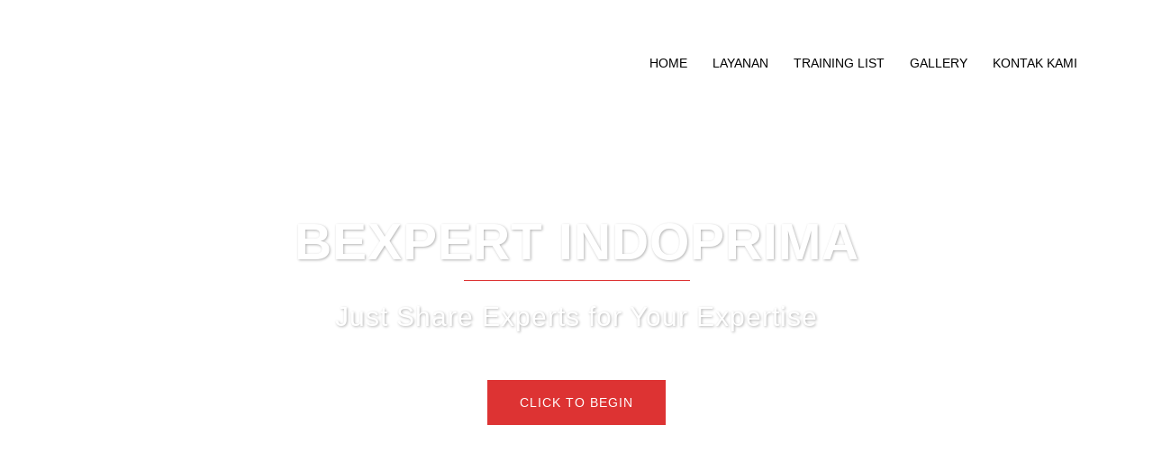

--- FILE ---
content_type: text/html; charset=UTF-8
request_url: https://bexpertindoconsult.com/layanan/
body_size: 8044
content:
<!DOCTYPE html><html lang="en-US"><head><meta name="google-site-verification" content="n4Z2lgxju97P-27J1sg1M215S9ruchSOGBa1CG7aNXU" /><meta charset="UTF-8"><meta name="viewport" content="width=device-width, initial-scale=1"><link rel="profile" href="http://gmpg.org/xfn/11"><link rel="pingback" href="https://bexpertindoconsult.com/xmlrpc.php"><meta name='robots' content='index, follow, max-image-preview:large, max-snippet:-1, max-video-preview:-1' /> <!-- This site is optimized with the Yoast SEO plugin v25.0 - https://yoast.com/wordpress/plugins/seo/ --><link media="all" href="https://bexpertindoconsult.com/wp-content/cache/autoptimize/css/autoptimize_66d53b2da60d459770f9dcc7fbbc47a2.css" rel="stylesheet"><title>Layanan</title><link rel="canonical" href="https://bexpertindoconsult.com/layanan/" /><meta property="og:locale" content="en_US" /><meta property="og:type" content="article" /><meta property="og:title" content="Layanan" /><meta property="og:description" content="1.TRAINING Kami menyelenggarakan program pelatihan bagi pelanggan, dibidang : MINING, OIL &amp; GAS ENGINEERING SAFETY (HSE) HUMAN RESOURCE (HR) PERSIAPAN MPP 2.KONSULTASI [&hellip;]" /><meta property="og:url" content="https://bexpertindoconsult.com/layanan/" /><meta property="og:site_name" content="BEXPERT INDOPRIMA" /><meta name="twitter:card" content="summary_large_image" /> <script type="application/ld+json" class="yoast-schema-graph">{"@context":"https://schema.org","@graph":[{"@type":"WebPage","@id":"https://bexpertindoconsult.com/layanan/","url":"https://bexpertindoconsult.com/layanan/","name":"Layanan","isPartOf":{"@id":"https://bexpertindoconsult.com/#website"},"datePublished":"2014-10-23T03:42:46+00:00","breadcrumb":{"@id":"https://bexpertindoconsult.com/layanan/#breadcrumb"},"inLanguage":"en-US","potentialAction":[{"@type":"ReadAction","target":["https://bexpertindoconsult.com/layanan/"]}]},{"@type":"BreadcrumbList","@id":"https://bexpertindoconsult.com/layanan/#breadcrumb","itemListElement":[{"@type":"ListItem","position":1,"name":"Home","item":"https://bexpertindoconsult.com/"},{"@type":"ListItem","position":2,"name":"Layanan"}]},{"@type":"WebSite","@id":"https://bexpertindoconsult.com/#website","url":"https://bexpertindoconsult.com/","name":"BEXPERT INDOPRIMA","description":"Just Share Experts for Your Expertise","publisher":{"@id":"https://bexpertindoconsult.com/#organization"},"potentialAction":[{"@type":"SearchAction","target":{"@type":"EntryPoint","urlTemplate":"https://bexpertindoconsult.com/?s={search_term_string}"},"query-input":{"@type":"PropertyValueSpecification","valueRequired":true,"valueName":"search_term_string"}}],"inLanguage":"en-US"},{"@type":"Organization","@id":"https://bexpertindoconsult.com/#organization","name":"Bexpert Indoprima","url":"https://bexpertindoconsult.com/","logo":{"@type":"ImageObject","inLanguage":"en-US","@id":"https://bexpertindoconsult.com/#/schema/logo/image/","url":"https://bexpertindoconsult.com/wp-content/uploads/2016/09/BEXPERT.png","contentUrl":"https://bexpertindoconsult.com/wp-content/uploads/2016/09/BEXPERT.png","width":511,"height":182,"caption":"Bexpert Indoprima"},"image":{"@id":"https://bexpertindoconsult.com/#/schema/logo/image/"}}]}</script> <!-- / Yoast SEO plugin. --><link rel="alternate" type="application/rss+xml" title="BEXPERT INDOPRIMA &raquo; Feed" href="https://bexpertindoconsult.com/feed/" /><link rel="alternate" type="application/rss+xml" title="BEXPERT INDOPRIMA &raquo; Comments Feed" href="https://bexpertindoconsult.com/comments/feed/" /><link rel="alternate" type="application/rss+xml" title="BEXPERT INDOPRIMA &raquo; Layanan Comments Feed" href="https://bexpertindoconsult.com/layanan/feed/" /> <!--[if lte IE 9]><link rel='stylesheet' id='sydney-ie9-css' href='https://bexpertindoconsult.com/wp-content/themes/sydney/css/ie9.css?ver=6.8.3' type='text/css' media='all' /> <![endif]--> <script type="text/javascript" id="jquery-core-js-extra">/* <![CDATA[ */
var pp = {"ajax_url":"https:\/\/bexpertindoconsult.com\/wp-admin\/admin-ajax.php"};
/* ]]> */</script> <script type="text/javascript" src="https://bexpertindoconsult.com/wp-includes/js/jquery/jquery.min.js?ver=3.7.1" id="jquery-core-js"></script> <link rel="https://api.w.org/" href="https://bexpertindoconsult.com/wp-json/" /><link rel="alternate" title="JSON" type="application/json" href="https://bexpertindoconsult.com/wp-json/wp/v2/pages/297" /><link rel="EditURI" type="application/rsd+xml" title="RSD" href="https://bexpertindoconsult.com/xmlrpc.php?rsd" /><meta name="generator" content="WordPress 6.8.3" /><link rel='shortlink' href='https://bexpertindoconsult.com/?p=297' /><link rel="alternate" title="oEmbed (JSON)" type="application/json+oembed" href="https://bexpertindoconsult.com/wp-json/oembed/1.0/embed?url=https%3A%2F%2Fbexpertindoconsult.com%2Flayanan%2F" /><link rel="alternate" title="oEmbed (XML)" type="text/xml+oembed" href="https://bexpertindoconsult.com/wp-json/oembed/1.0/embed?url=https%3A%2F%2Fbexpertindoconsult.com%2Flayanan%2F&#038;format=xml" /><meta name="generator" content="Elementor 3.28.4; features: additional_custom_breakpoints, e_local_google_fonts; settings: css_print_method-external, google_font-enabled, font_display-auto"><link rel="icon" href="https://bexpertindoconsult.com/wp-content/uploads/2014/01/cropped-bexpertyes-32x32.png" sizes="32x32" /><link rel="icon" href="https://bexpertindoconsult.com/wp-content/uploads/2014/01/cropped-bexpertyes-192x192.png" sizes="192x192" /><link rel="apple-touch-icon" href="https://bexpertindoconsult.com/wp-content/uploads/2014/01/cropped-bexpertyes-180x180.png" /><meta name="msapplication-TileImage" content="https://bexpertindoconsult.com/wp-content/uploads/2014/01/cropped-bexpertyes-270x270.png" /> <noscript><style id="rocket-lazyload-nojs-css">.rll-youtube-player, [data-lazy-src]{display:none !important;}</style></noscript></head><body class="wp-singular page-template-default page page-id-297 wp-theme-sydney group-blog menu-inline elementor-default elementor-kit-1151" > <span id="toptarget"></span><div class="preloader"><div class="spinner"><div class="pre-bounce1"></div><div class="pre-bounce2"></div></div></div><div id="page" class="hfeed site"> <a class="skip-link screen-reader-text" href="#content">Skip to content</a><header id="masthead" class="site-header" role="banner" ><div class="header-wrap"><div class="container"><div class="row"><div class="col-md-4 col-sm-8 col-xs-12"> <a href="https://bexpertindoconsult.com/" title="BEXPERT INDOPRIMA"><img width="150" height="150" class="site-logo" src="data:image/svg+xml,%3Csvg%20xmlns='http://www.w3.org/2000/svg'%20viewBox='0%200%20150%20150'%3E%3C/svg%3E" alt="BEXPERT INDOPRIMA"  data-lazy-src="http://bexpertindoconsult.com/wp-content/uploads/2016/09/BEXPERT.png" /><noscript><img width="150" height="150" class="site-logo" src="http://bexpertindoconsult.com/wp-content/uploads/2016/09/BEXPERT.png" alt="BEXPERT INDOPRIMA"  /></noscript></a></div><div class="col-md-8 col-sm-4 col-xs-12"><div class="btn-menu" ><span class="screen-reader-text">Toggle menu</span><i class="sydney-svg-icon"><svg xmlns="http://www.w3.org/2000/svg" viewBox="0 0 448 512"><path d="M16 132h416c8.837 0 16-7.163 16-16V76c0-8.837-7.163-16-16-16H16C7.163 60 0 67.163 0 76v40c0 8.837 7.163 16 16 16zm0 160h416c8.837 0 16-7.163 16-16v-40c0-8.837-7.163-16-16-16H16c-8.837 0-16 7.163-16 16v40c0 8.837 7.163 16 16 16zm0 160h416c8.837 0 16-7.163 16-16v-40c0-8.837-7.163-16-16-16H16c-8.837 0-16 7.163-16 16v40c0 8.837 7.163 16 16 16z" /></svg></i></div><nav id="mainnav" class="mainnav" role="navigation"  ><div class="menu-menu-container"><ul id="menu-menu" class="menu"><li id="menu-item-211" class="menu-item menu-item-type-custom menu-item-object-custom menu-item-home menu-item-211 sydney-dropdown-li"><a href="http://bexpertindoconsult.com/" class="sydney-dropdown-link">HOME</a></li><li id="menu-item-300" class="menu-item menu-item-type-post_type menu-item-object-page current-menu-item page_item page-item-297 current_page_item menu-item-300 sydney-dropdown-li"><a href="https://bexpertindoconsult.com/layanan/" aria-current="page" class="sydney-dropdown-link">LAYANAN</a></li><li id="menu-item-538" class="menu-item menu-item-type-custom menu-item-object-custom menu-item-home menu-item-has-children menu-item-538 sydney-dropdown-li"><a href="http://bexpertindoconsult.com/#" class="sydney-dropdown-link">TRAINING LIST</a><ul class="sub-menu sydney-dropdown-ul"><li id="menu-item-541" class="menu-item menu-item-type-taxonomy menu-item-object-category menu-item-541 sydney-dropdown-li"><a href="https://bexpertindoconsult.com/human-resource/" class="sydney-dropdown-link">Human Resource</a></li><li id="menu-item-662" class="menu-item menu-item-type-taxonomy menu-item-object-category menu-item-662 sydney-dropdown-li"><a href="https://bexpertindoconsult.com/hse/" class="sydney-dropdown-link">Health, Safety &amp; Environment</a></li><li id="menu-item-548" class="menu-item menu-item-type-taxonomy menu-item-object-category menu-item-548 sydney-dropdown-li"><a href="https://bexpertindoconsult.com/purnakarya/" class="sydney-dropdown-link">Purnakarya</a></li><li id="menu-item-549" class="menu-item menu-item-type-taxonomy menu-item-object-category menu-item-549 sydney-dropdown-li"><a href="https://bexpertindoconsult.com/sertifikasi/" class="sydney-dropdown-link">Sertifikasi</a></li></ul></li><li id="menu-item-698" class="menu-item menu-item-type-post_type menu-item-object-page menu-item-698 sydney-dropdown-li"><a href="https://bexpertindoconsult.com/gallery/" class="sydney-dropdown-link">GALLERY</a></li><li id="menu-item-82" class="menu-item menu-item-type-post_type menu-item-object-page menu-item-82 sydney-dropdown-li"><a href="https://bexpertindoconsult.com/kontak-kami/" class="sydney-dropdown-link">KONTAK KAMI</a></li></ul></div></nav><!-- #site-navigation --></div></div></div></div></header><!-- #masthead --><div class="sydney-hero-area"><div id="slideshow" class="header-slider" data-speed="4000" data-mobileslider="responsive"><div class="slides-container"><div data-bg="http://bexpertindoconsult.com/wp-content/uploads/2017/05/bxpr-1.jpg" class="slide-item slide-item-1 rocket-lazyload" style=""> <img class="mobile-slide preserve" src="data:image/svg+xml,%3Csvg%20xmlns='http://www.w3.org/2000/svg'%20viewBox='0%200%200%200'%3E%3C/svg%3E" alt="" data-lazy-src="http://bexpertindoconsult.com/wp-content/uploads/2017/05/bxpr-1.jpg"/><noscript><img class="mobile-slide preserve" src="http://bexpertindoconsult.com/wp-content/uploads/2017/05/bxpr-1.jpg" alt=""/></noscript><div class="slide-inner"><div class="contain animated fadeInRightBig text-slider"><h2 class="maintitle">BEXPERT INDOPRIMA</h2><p class="subtitle">Just Share Experts for Your Expertise</p></div> <a href="#primary" class="roll-button button-slider">Click to begin</a></div></div><div data-bg="http://bexpertindoconsult.com/wp-content/uploads/2017/05/bxpr-2.jpg" class="slide-item slide-item-2 rocket-lazyload" style=""> <img class="mobile-slide preserve" src="data:image/svg+xml,%3Csvg%20xmlns='http://www.w3.org/2000/svg'%20viewBox='0%200%200%200'%3E%3C/svg%3E" alt="" data-lazy-src="http://bexpertindoconsult.com/wp-content/uploads/2017/05/bxpr-2.jpg"/><noscript><img class="mobile-slide preserve" src="http://bexpertindoconsult.com/wp-content/uploads/2017/05/bxpr-2.jpg" alt=""/></noscript><div class="slide-inner"><div class="contain animated fadeInRightBig text-slider"><h2 class="maintitle"></h2><p class="subtitle"></p></div> <a href="#primary" class="roll-button button-slider">Click to begin</a></div></div><div data-bg="http://bexpertindoconsult.com/wp-content/uploads/2017/05/bxpr-3.jpg" class="slide-item slide-item-3 rocket-lazyload" style=""> <img class="mobile-slide preserve" src="data:image/svg+xml,%3Csvg%20xmlns='http://www.w3.org/2000/svg'%20viewBox='0%200%200%200'%3E%3C/svg%3E" alt="" data-lazy-src="http://bexpertindoconsult.com/wp-content/uploads/2017/05/bxpr-3.jpg"/><noscript><img class="mobile-slide preserve" src="http://bexpertindoconsult.com/wp-content/uploads/2017/05/bxpr-3.jpg" alt=""/></noscript><div class="slide-inner"><div class="contain animated fadeInRightBig text-slider"><h2 class="maintitle"></h2><p class="subtitle"></p></div> <a href="#primary" class="roll-button button-slider">Click to begin</a></div></div></div><div class="slide-inner text-slider-stopped"><div class="contain text-slider"><h2 class="maintitle">BEXPERT INDOPRIMA</h2><p class="subtitle">Just Share Experts for Your Expertise</p></div> <a href="#primary" class="roll-button button-slider">Click to begin</a></div></div><div class="header-image"><div class="overlay"></div></div></div><div id="content" class="page-wrap"><div class="content-wrapper container"><div class="row"><div id="primary" class="content-area sidebar-right col-md-9 container-normal"><main id="main" class="post-wrap" role="main"><article id="post-297" class="post-297 page type-page status-publish hentry"><div class="content-inner"><header class="entry-header"><h1 class="title-post entry-title" >Layanan</h1></header><!-- .entry-header --><div class="entry-content" ><p><strong>1.TRAINING</strong></p><p>Kami menyelenggarakan program pelatihan bagi pelanggan, dibidang :</p><ul><li>MINING, OIL &amp; GAS</li><li>ENGINEERING</li><li>SAFETY (HSE)</li><li>HUMAN RESOURCE (HR)</li><li>PERSIAPAN MPP</li></ul><p><strong>2.KONSULTASI</strong></p><p>Kami menyediakan jasa layanan konsultasi sesuai kebutuhan para pelanggan. Tenaga-tenaga ahli kami siap untuk melakukan kajian, penelitian, dan konsultasi bagi industri, antara lain di bidang : ISO Standard, Safety (K3), Lingkungan, Engineering dan Manajemen.</p><ol><li>ISO Standard : ISO 9001 : Quality Management System</li><li>ISO 14001 : Environmental Management System</li><li>OHSAS 18001 : Occupational Health Safety System</li><li>ISO 17025 : Laboratory Management System</li><li>ISO 22000 : Food Safety Management System</li><li>HACCP : Hazard Analysis Critical Control Point</li></ol></div><!-- .entry-content --><footer class="entry-footer"></footer><!-- .entry-footer --></div></article><!-- #post-## --><div id="comments" class="comments-area"><div id="respond" class="comment-respond"><h3 id="reply-title" class="comment-reply-title">Leave a Reply <small><a rel="nofollow" id="cancel-comment-reply-link" href="/layanan/#respond" style="display:none;">Cancel reply</a></small></h3><form action="https://bexpertindoconsult.com/wp-comments-post.php" method="post" id="commentform" class="comment-form"><p class="comment-notes"><span id="email-notes">Your email address will not be published.</span> <span class="required-field-message">Required fields are marked <span class="required">*</span></span></p><p class="comment-form-comment"><label for="comment">Comment <span class="required">*</span></label><textarea id="comment" name="comment" cols="45" rows="8" maxlength="65525" required></textarea></p><p class="comment-form-author"><label for="author">Name <span class="required">*</span></label> <input id="author" name="author" type="text" value="" size="30" maxlength="245" autocomplete="name" required /></p><p class="comment-form-email"><label for="email">Email <span class="required">*</span></label> <input id="email" name="email" type="email" value="" size="30" maxlength="100" aria-describedby="email-notes" autocomplete="email" required /></p><p class="comment-form-url"><label for="url">Website</label> <input id="url" name="url" type="url" value="" size="30" maxlength="200" autocomplete="url" /></p><p class="comment-form-cookies-consent"><input id="wp-comment-cookies-consent" name="wp-comment-cookies-consent" type="checkbox" value="yes" /> <label for="wp-comment-cookies-consent">Save my name, email, and website in this browser for the next time I comment.</label></p><p class="form-submit"><input name="submit" type="submit" id="submit" class="submit" value="Post Comment" /> <input type='hidden' name='comment_post_ID' value='297' id='comment_post_ID' /> <input type='hidden' name='comment_parent' id='comment_parent' value='0' /></p><p style="display: none;"><input type="hidden" id="akismet_comment_nonce" name="akismet_comment_nonce" value="bd075a8458" /></p><p style="display: none !important;" class="akismet-fields-container" data-prefix="ak_"><label>&#916;<textarea name="ak_hp_textarea" cols="45" rows="8" maxlength="100"></textarea></label><input type="hidden" id="ak_js_1" name="ak_js" value="168"/><script>document.getElementById( "ak_js_1" ).setAttribute( "value", ( new Date() ).getTime() );</script></p></form></div><!-- #respond --><p class="akismet_comment_form_privacy_notice">This site uses Akismet to reduce spam. <a href="https://akismet.com/privacy/" target="_blank" rel="nofollow noopener">Learn how your comment data is processed.</a></p></div><!-- #comments --></main><!-- #main --></div><!-- #primary --><div id="secondary" class="widget-area col-md-3" role="complementary" ><aside id="text-5" class="widget widget_text"><h3 class="widget-title">Alamat Kami</h3><div class="textwidget">Jalan Parangtritis, Prancak Dukuh Sewon Bantul <br> Mobile : 0813 2622 1791 / 0813 2517 7427<br> Phone : (0274) 4531 082<br> Fax :  (0274) 4531 082<br> Web : <a href="http://bexpertindoconsult.com">www.bexpertindoconsult.com</a></div></aside><aside id="text-13" class="widget widget_text"><h3 class="widget-title">Hubungi Tim Kami</h3><div class="textwidget"><p>&nbsp;</p><p><strong>Ryan Atmaja</strong></p><ul><li>Telp : <strong>0813 2622 1791</strong></li><li>Email : <strong>ryan@bexpertindoconsult.com</strong></li></ul><p><a href="https://wasap.at/Kd1qTK"><img decoding="async" class="alignnone size-full wp-image-1517" src="data:image/svg+xml,%3Csvg%20xmlns='http://www.w3.org/2000/svg'%20viewBox='0%200%20250%2060'%3E%3C/svg%3E" alt="CHAT WA RYAN BEXPERT" width="250" height="60" data-lazy-srcset="https://bexpertindoconsult.com/wp-content/uploads/2022/01/CHAT-WA-RYAN-BEXPERT.png 250w, https://bexpertindoconsult.com/wp-content/uploads/2022/01/CHAT-WA-RYAN-BEXPERT-230x55.png 230w" data-lazy-sizes="(max-width: 250px) 100vw, 250px" data-lazy-src="https://bexpertindoconsult.com/wp-content/uploads/2022/01/CHAT-WA-RYAN-BEXPERT.png" /><noscript><img decoding="async" class="alignnone size-full wp-image-1517" src="https://bexpertindoconsult.com/wp-content/uploads/2022/01/CHAT-WA-RYAN-BEXPERT.png" alt="CHAT WA RYAN BEXPERT" width="250" height="60" srcset="https://bexpertindoconsult.com/wp-content/uploads/2022/01/CHAT-WA-RYAN-BEXPERT.png 250w, https://bexpertindoconsult.com/wp-content/uploads/2022/01/CHAT-WA-RYAN-BEXPERT-230x55.png 230w" sizes="(max-width: 250px) 100vw, 250px" /></noscript></a></p><p>&nbsp;</p><p>&nbsp;</p><p><strong>Rizki</strong></p><ul><li><strong>Telp : 0813 9316 4636</strong></li><li><strong>Email: </strong>rizkibexpert@gmail.com</li></ul><p><a href="https://wasap.at/eObImK"><img decoding="async" class="alignnone wp-image-1516 size-full" src="data:image/svg+xml,%3Csvg%20xmlns='http://www.w3.org/2000/svg'%20viewBox='0%200%20250%2060'%3E%3C/svg%3E" alt="CHAT WA RIZKI BEXPERT" width="250" height="60" data-lazy-srcset="https://bexpertindoconsult.com/wp-content/uploads/2022/01/CHAT-WA-RIZKI-BEXPERT.png 250w, https://bexpertindoconsult.com/wp-content/uploads/2022/01/CHAT-WA-RIZKI-BEXPERT-230x55.png 230w" data-lazy-sizes="(max-width: 250px) 100vw, 250px" data-lazy-src="https://bexpertindoconsult.com/wp-content/uploads/2022/01/CHAT-WA-RIZKI-BEXPERT.png" /><noscript><img decoding="async" class="alignnone wp-image-1516 size-full" src="https://bexpertindoconsult.com/wp-content/uploads/2022/01/CHAT-WA-RIZKI-BEXPERT.png" alt="CHAT WA RIZKI BEXPERT" width="250" height="60" srcset="https://bexpertindoconsult.com/wp-content/uploads/2022/01/CHAT-WA-RIZKI-BEXPERT.png 250w, https://bexpertindoconsult.com/wp-content/uploads/2022/01/CHAT-WA-RIZKI-BEXPERT-230x55.png 230w" sizes="(max-width: 250px) 100vw, 250px" /></noscript></a></p></div></aside><aside id="block-4" class="widget widget_block"><h4 class="wp-block-heading">Kategori Pelatihan</h4></aside><aside id="block-6" class="widget widget_block"><div class="wp-block-group is-layout-flow wp-block-group-is-layout-flow"><div class="wp-block-columns is-layout-flex wp-container-core-columns-is-layout-28f84493 wp-block-columns-is-layout-flex"><div class="wp-block-column is-layout-flow wp-block-column-is-layout-flow" style="flex-basis:100%"><div class="wp-block-group is-layout-flow wp-block-group-is-layout-flow"><ul class="wp-block-categories-list wp-block-categories"><li class="cat-item cat-item-253"><a href="https://bexpertindoconsult.com/finance/">Finance</a></li><li class="cat-item cat-item-249"><a href="https://bexpertindoconsult.com/hse/">Health, Safety &amp; Environment</a></li><li class="cat-item cat-item-73"><a href="https://bexpertindoconsult.com/human-resource/">Human Resource</a></li><li class="cat-item cat-item-279"><a href="https://bexpertindoconsult.com/kemnaker/">Kemnaker</a></li><li class="cat-item cat-item-254"><a href="https://bexpertindoconsult.com/legal/">Legal</a></li><li class="cat-item cat-item-301"><a href="https://bexpertindoconsult.com/marketing/">Marketing</a></li><li class="cat-item cat-item-327"><a href="https://bexpertindoconsult.com/mechanical/">mechanical</a></li><li class="cat-item cat-item-52"><a href="https://bexpertindoconsult.com/purnakarya/">Purnakarya</a></li><li class="cat-item cat-item-70"><a href="https://bexpertindoconsult.com/sertifikasi/">Sertifikasi</a></li><li class="cat-item cat-item-282"><a href="https://bexpertindoconsult.com/soft-skill/">Soft skill</a></li><li class="cat-item cat-item-1"><a href="https://bexpertindoconsult.com/uncategorized/">Uncategorized</a></li></ul></div></div></div></div></aside></div><!-- #secondary --></div></div></div><!-- #content --><div id="sidebar-footer" class="footer-widgets visibility-all"><div class="container"><div class="footer-widgets-grid footer-layout-3 align-top"><div class="sidebar-column"><aside id="categories-2" class="widget widget_categories"><h3 class="widget-title">Kategori Pelatihan</h3><ul><li class="cat-item cat-item-253"><a href="https://bexpertindoconsult.com/finance/">Finance</a></li><li class="cat-item cat-item-249"><a href="https://bexpertindoconsult.com/hse/">Health, Safety &amp; Environment</a></li><li class="cat-item cat-item-73"><a href="https://bexpertindoconsult.com/human-resource/">Human Resource</a></li><li class="cat-item cat-item-279"><a href="https://bexpertindoconsult.com/kemnaker/">Kemnaker</a></li><li class="cat-item cat-item-254"><a href="https://bexpertindoconsult.com/legal/">Legal</a></li><li class="cat-item cat-item-301"><a href="https://bexpertindoconsult.com/marketing/">Marketing</a></li><li class="cat-item cat-item-327"><a href="https://bexpertindoconsult.com/mechanical/">mechanical</a></li><li class="cat-item cat-item-52"><a href="https://bexpertindoconsult.com/purnakarya/">Purnakarya</a></li><li class="cat-item cat-item-70"><a href="https://bexpertindoconsult.com/sertifikasi/">Sertifikasi</a></li><li class="cat-item cat-item-282"><a href="https://bexpertindoconsult.com/soft-skill/">Soft skill</a></li><li class="cat-item cat-item-1"><a href="https://bexpertindoconsult.com/uncategorized/">Uncategorized</a></li></ul></aside><aside id="block-3" class="widget widget_block widget_text"><p></p></aside></div><div class="sidebar-column"><aside id="text-16" class="widget widget_text"><h3 class="widget-title">Hubungi Kami</h3><div class="textwidget"><p>&nbsp;</p><p><strong>Ryan Atmaja</strong></p><ul><li>Telp : <strong>0813 2622 1791</strong></li><li>Email : <strong>ryan@bexpertindoconsult.com</strong></li></ul><p><a href="https://wasap.at/Kd1qTK"><img decoding="async" class="alignnone size-full wp-image-1517" src="data:image/svg+xml,%3Csvg%20xmlns='http://www.w3.org/2000/svg'%20viewBox='0%200%20250%2060'%3E%3C/svg%3E" alt="CHAT WA RYAN BEXPERT" width="250" height="60" data-lazy-srcset="https://bexpertindoconsult.com/wp-content/uploads/2022/01/CHAT-WA-RYAN-BEXPERT.png 250w, https://bexpertindoconsult.com/wp-content/uploads/2022/01/CHAT-WA-RYAN-BEXPERT-230x55.png 230w" data-lazy-sizes="(max-width: 250px) 100vw, 250px" data-lazy-src="https://bexpertindoconsult.com/wp-content/uploads/2022/01/CHAT-WA-RYAN-BEXPERT.png" /><noscript><img decoding="async" class="alignnone size-full wp-image-1517" src="https://bexpertindoconsult.com/wp-content/uploads/2022/01/CHAT-WA-RYAN-BEXPERT.png" alt="CHAT WA RYAN BEXPERT" width="250" height="60" srcset="https://bexpertindoconsult.com/wp-content/uploads/2022/01/CHAT-WA-RYAN-BEXPERT.png 250w, https://bexpertindoconsult.com/wp-content/uploads/2022/01/CHAT-WA-RYAN-BEXPERT-230x55.png 230w" sizes="(max-width: 250px) 100vw, 250px" /></noscript></a></p><p>&nbsp;</p><p>&nbsp;</p><p><strong>Rizki</strong></p><ul><li><strong>Telp :  0813 9316 4636</strong></li><li><strong>Email: </strong>rizkibexpert@gmail.com</li></ul><p><a href="https://wasap.at/eObImK"><img decoding="async" class="alignnone wp-image-1516 size-full" src="data:image/svg+xml,%3Csvg%20xmlns='http://www.w3.org/2000/svg'%20viewBox='0%200%20250%2060'%3E%3C/svg%3E" alt="CHAT WA RIZKI BEXPERT" width="250" height="60" data-lazy-srcset="https://bexpertindoconsult.com/wp-content/uploads/2022/01/CHAT-WA-RIZKI-BEXPERT.png 250w, https://bexpertindoconsult.com/wp-content/uploads/2022/01/CHAT-WA-RIZKI-BEXPERT-230x55.png 230w" data-lazy-sizes="(max-width: 250px) 100vw, 250px" data-lazy-src="https://bexpertindoconsult.com/wp-content/uploads/2022/01/CHAT-WA-RIZKI-BEXPERT.png" /><noscript><img decoding="async" class="alignnone wp-image-1516 size-full" src="https://bexpertindoconsult.com/wp-content/uploads/2022/01/CHAT-WA-RIZKI-BEXPERT.png" alt="CHAT WA RIZKI BEXPERT" width="250" height="60" srcset="https://bexpertindoconsult.com/wp-content/uploads/2022/01/CHAT-WA-RIZKI-BEXPERT.png 250w, https://bexpertindoconsult.com/wp-content/uploads/2022/01/CHAT-WA-RIZKI-BEXPERT-230x55.png 230w" sizes="(max-width: 250px) 100vw, 250px" /></noscript></a></p></div></aside></div><div class="sidebar-column"><aside id="text-4" class="widget widget_text"><h3 class="widget-title">Alamat Kami</h3><div class="textwidget">Jl Parangtritis, Prancak Dukuh Sewon, Bantul, <br> DI Yogyakarta<br> Phone/Fax : (0274) 4531082<br> Web : www.bexpertindoconsult.com</div></aside></div></div></div></div><footer id="colophon" class="site-footer"><div class="container"><div class="site-info"><div class="row"><div class="col-md-6"><div class="sydney-credits">&copy; 2026 BEXPERT INDOPRIMA. Proudly powered by <a rel="nofollow" href="https://athemes.com/theme/sydney/">Sydney</a></div></div><div class="col-md-6"></div></div></div></div><!-- .site-info --></footer><!-- #colophon --></div><!-- #page --> <a on="tap:toptarget.scrollTo(duration=200)" class="go-top visibility-all position-right"><i class="sydney-svg-icon"><svg viewBox="0 0 24 24" fill="none" xmlns="http://www.w3.org/2000/svg"><path d="M5 15l7-7 7 7" stroke-width="3" stroke-linejoin="round" /></svg></i></a><script type="speculationrules">{"prefetch":[{"source":"document","where":{"and":[{"href_matches":"\/*"},{"not":{"href_matches":["\/wp-*.php","\/wp-admin\/*","\/wp-content\/uploads\/*","\/wp-content\/*","\/wp-content\/plugins\/*","\/wp-content\/themes\/sydney\/*","\/*\\?(.+)"]}},{"not":{"selector_matches":"a[rel~=\"nofollow\"]"}},{"not":{"selector_matches":".no-prefetch, .no-prefetch a"}}]},"eagerness":"conservative"}]}</script> <script>;
				(function($, w) {
					'use strict';
					let $window = $(w);

					$(document).ready(function() {

						let isEnable = "";
						let isEnableLazyMove = "";
						let speed = isEnableLazyMove ? '0.7' : '0.2';

						if( !isEnable ) {
							return;
						}

						if (typeof haCursor == 'undefined' || haCursor == null) {
							initiateHaCursorObject(speed);
						}

						setTimeout(function() {
							let targetCursor = $('.ha-cursor');
							if (targetCursor) {
								if (!isEnable) {
									$('body').removeClass('hm-init-default-cursor-none');
									$('.ha-cursor').addClass('ha-init-hide');
								} else {
									$('body').addClass('hm-init-default-cursor-none');
									$('.ha-cursor').removeClass('ha-init-hide');
								}
							}
						}, 500);

					});

				}(jQuery, window));</script> <script>const lazyloadRunObserver = () => {
					const lazyloadBackgrounds = document.querySelectorAll( `.e-con.e-parent:not(.e-lazyloaded)` );
					const lazyloadBackgroundObserver = new IntersectionObserver( ( entries ) => {
						entries.forEach( ( entry ) => {
							if ( entry.isIntersecting ) {
								let lazyloadBackground = entry.target;
								if( lazyloadBackground ) {
									lazyloadBackground.classList.add( 'e-lazyloaded' );
								}
								lazyloadBackgroundObserver.unobserve( entry.target );
							}
						});
					}, { rootMargin: '200px 0px 200px 0px' } );
					lazyloadBackgrounds.forEach( ( lazyloadBackground ) => {
						lazyloadBackgroundObserver.observe( lazyloadBackground );
					} );
				};
				const events = [
					'DOMContentLoaded',
					'elementor/lazyload/observe',
				];
				events.forEach( ( event ) => {
					document.addEventListener( event, lazyloadRunObserver );
				} );</script> <style id='core-block-supports-inline-css' type='text/css'>.wp-container-core-columns-is-layout-28f84493{flex-wrap:nowrap;}</style> <script>/(trident|msie)/i.test(navigator.userAgent)&&document.getElementById&&window.addEventListener&&window.addEventListener("hashchange",function(){var t,e=location.hash.substring(1);/^[A-z0-9_-]+$/.test(e)&&(t=document.getElementById(e))&&(/^(?:a|select|input|button|textarea)$/i.test(t.tagName)||(t.tabIndex=-1),t.focus())},!1);</script> <script>window.lazyLoadOptions = [{
                elements_selector: "img[data-lazy-src],.rocket-lazyload,iframe[data-lazy-src]",
                data_src: "lazy-src",
                data_srcset: "lazy-srcset",
                data_sizes: "lazy-sizes",
                class_loading: "lazyloading",
                class_loaded: "lazyloaded",
                threshold: 300,
                callback_loaded: function(element) {
                    if ( element.tagName === "IFRAME" && element.dataset.rocketLazyload == "fitvidscompatible" ) {
                        if (element.classList.contains("lazyloaded") ) {
                            if (typeof window.jQuery != "undefined") {
                                if (jQuery.fn.fitVids) {
                                    jQuery(element).parent().fitVids();
                                }
                            }
                        }
                    }
                }},{
				elements_selector: ".rocket-lazyload",
				data_src: "lazy-src",
				data_srcset: "lazy-srcset",
				data_sizes: "lazy-sizes",
				class_loading: "lazyloading",
				class_loaded: "lazyloaded",
				threshold: 300,
			}];
        window.addEventListener('LazyLoad::Initialized', function (e) {
            var lazyLoadInstance = e.detail.instance;

            if (window.MutationObserver) {
                var observer = new MutationObserver(function(mutations) {
                    var image_count = 0;
                    var iframe_count = 0;
                    var rocketlazy_count = 0;

                    mutations.forEach(function(mutation) {
                        for (var i = 0; i < mutation.addedNodes.length; i++) {
                            if (typeof mutation.addedNodes[i].getElementsByTagName !== 'function') {
                                continue;
                            }

                            if (typeof mutation.addedNodes[i].getElementsByClassName !== 'function') {
                                continue;
                            }

                            images = mutation.addedNodes[i].getElementsByTagName('img');
                            is_image = mutation.addedNodes[i].tagName == "IMG";
                            iframes = mutation.addedNodes[i].getElementsByTagName('iframe');
                            is_iframe = mutation.addedNodes[i].tagName == "IFRAME";
                            rocket_lazy = mutation.addedNodes[i].getElementsByClassName('rocket-lazyload');

                            image_count += images.length;
			                iframe_count += iframes.length;
			                rocketlazy_count += rocket_lazy.length;

                            if(is_image){
                                image_count += 1;
                            }

                            if(is_iframe){
                                iframe_count += 1;
                            }
                        }
                    } );

                    if(image_count > 0 || iframe_count > 0 || rocketlazy_count > 0){
                        lazyLoadInstance.update();
                    }
                } );

                var b      = document.getElementsByTagName("body")[0];
                var config = { childList: true, subtree: true };

                observer.observe(b, config);
            }
        }, false);</script><script>function lazyLoadThumb(e,alt){var t='<img loading="lazy" src="https://i.ytimg.com/vi/ID/hqdefault.jpg" alt="" width="480" height="360">',a='<button class="play" aria-label="play Youtube video"></button>';t=t.replace('alt=""','alt="'+alt+'"');return t.replace("ID",e)+a}function lazyLoadYoutubeIframe(){var e=document.createElement("iframe"),t="ID?autoplay=1";t+=0===this.parentNode.dataset.query.length?'':'&'+this.parentNode.dataset.query;e.setAttribute("src",t.replace("ID",this.parentNode.dataset.src)),e.setAttribute("frameborder","0"),e.setAttribute("allowfullscreen","1"),e.setAttribute("allow", "accelerometer; autoplay; encrypted-media; gyroscope; picture-in-picture"),this.parentNode.parentNode.replaceChild(e,this.parentNode)}document.addEventListener("DOMContentLoaded",function(){var e,t,p,a=document.getElementsByClassName("rll-youtube-player");for(t=0;t<a.length;t++)e=document.createElement("div"),e.setAttribute("data-id",a[t].dataset.id),e.setAttribute("data-query", a[t].dataset.query),e.setAttribute("data-src", a[t].dataset.src),e.innerHTML=lazyLoadThumb(a[t].dataset.id,a[t].dataset.alt),a[t].appendChild(e),p=e.querySelector('.play'),p.onclick=lazyLoadYoutubeIframe});</script> <script defer src="https://bexpertindoconsult.com/wp-content/cache/autoptimize/js/autoptimize_a40e2c5fab038b709680f3e29fb82722.js"></script></body></html>